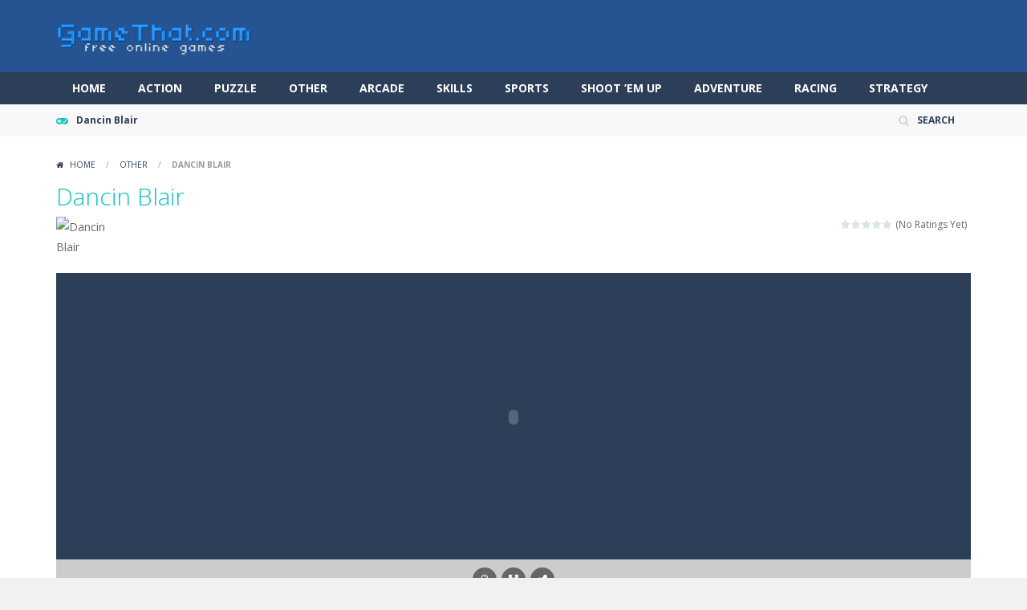

--- FILE ---
content_type: text/html; charset=UTF-8
request_url: https://gamethat.com/dancin-blair/
body_size: 12337
content:
<!doctype html>
<!--[if IE 8]><html class="ie-8" lang="en-US"><![endif]-->
<!--[if IE 9]><html class="ie-9" lang="en-US"><![endif]-->
<!--[if (gt IE 9)|!(IE)]><!--><html lang="en-US"><!--<![endif]-->
<head>
<meta charset="UTF-8">
<meta name=viewport content="width=device-width, initial-scale=1">
<meta name="theme-color" content="#3469AF">
<meta name="msapplication-navbutton-color" content="#3469AF">
<meta name="apple-mobile-web-app-status-bar-style" content="default">
<link href='https://fonts.gstatic.com' crossorigin rel='preconnect' />
<title>Dancin Blair &#8211; GameThat.com</title>
<meta name='robots' content='max-image-preview:large' />
<link rel='dns-prefetch' href='//fonts.googleapis.com' />
<link rel="alternate" type="application/rss+xml" title="GameThat.com &raquo; Feed" href="https://gamethat.com/feed/" />
<link rel="alternate" title="oEmbed (JSON)" type="application/json+oembed" href="https://gamethat.com/wp-json/oembed/1.0/embed?url=https%3A%2F%2Fgamethat.com%2Fdancin-blair%2F" />
<link rel="alternate" title="oEmbed (XML)" type="text/xml+oembed" href="https://gamethat.com/wp-json/oembed/1.0/embed?url=https%3A%2F%2Fgamethat.com%2Fdancin-blair%2F&#038;format=xml" />
<style id='wp-img-auto-sizes-contain-inline-css' type='text/css'>
img:is([sizes=auto i],[sizes^="auto," i]){contain-intrinsic-size:3000px 1500px}
/*# sourceURL=wp-img-auto-sizes-contain-inline-css */
</style>
<style id='wp-emoji-styles-inline-css' type='text/css'>

	img.wp-smiley, img.emoji {
		display: inline !important;
		border: none !important;
		box-shadow: none !important;
		height: 1em !important;
		width: 1em !important;
		margin: 0 0.07em !important;
		vertical-align: -0.1em !important;
		background: none !important;
		padding: 0 !important;
	}
/*# sourceURL=wp-emoji-styles-inline-css */
</style>
<style id='wp-block-library-inline-css' type='text/css'>
:root{--wp-block-synced-color:#7a00df;--wp-block-synced-color--rgb:122,0,223;--wp-bound-block-color:var(--wp-block-synced-color);--wp-editor-canvas-background:#ddd;--wp-admin-theme-color:#007cba;--wp-admin-theme-color--rgb:0,124,186;--wp-admin-theme-color-darker-10:#006ba1;--wp-admin-theme-color-darker-10--rgb:0,107,160.5;--wp-admin-theme-color-darker-20:#005a87;--wp-admin-theme-color-darker-20--rgb:0,90,135;--wp-admin-border-width-focus:2px}@media (min-resolution:192dpi){:root{--wp-admin-border-width-focus:1.5px}}.wp-element-button{cursor:pointer}:root .has-very-light-gray-background-color{background-color:#eee}:root .has-very-dark-gray-background-color{background-color:#313131}:root .has-very-light-gray-color{color:#eee}:root .has-very-dark-gray-color{color:#313131}:root .has-vivid-green-cyan-to-vivid-cyan-blue-gradient-background{background:linear-gradient(135deg,#00d084,#0693e3)}:root .has-purple-crush-gradient-background{background:linear-gradient(135deg,#34e2e4,#4721fb 50%,#ab1dfe)}:root .has-hazy-dawn-gradient-background{background:linear-gradient(135deg,#faaca8,#dad0ec)}:root .has-subdued-olive-gradient-background{background:linear-gradient(135deg,#fafae1,#67a671)}:root .has-atomic-cream-gradient-background{background:linear-gradient(135deg,#fdd79a,#004a59)}:root .has-nightshade-gradient-background{background:linear-gradient(135deg,#330968,#31cdcf)}:root .has-midnight-gradient-background{background:linear-gradient(135deg,#020381,#2874fc)}:root{--wp--preset--font-size--normal:16px;--wp--preset--font-size--huge:42px}.has-regular-font-size{font-size:1em}.has-larger-font-size{font-size:2.625em}.has-normal-font-size{font-size:var(--wp--preset--font-size--normal)}.has-huge-font-size{font-size:var(--wp--preset--font-size--huge)}.has-text-align-center{text-align:center}.has-text-align-left{text-align:left}.has-text-align-right{text-align:right}.has-fit-text{white-space:nowrap!important}#end-resizable-editor-section{display:none}.aligncenter{clear:both}.items-justified-left{justify-content:flex-start}.items-justified-center{justify-content:center}.items-justified-right{justify-content:flex-end}.items-justified-space-between{justify-content:space-between}.screen-reader-text{border:0;clip-path:inset(50%);height:1px;margin:-1px;overflow:hidden;padding:0;position:absolute;width:1px;word-wrap:normal!important}.screen-reader-text:focus{background-color:#ddd;clip-path:none;color:#444;display:block;font-size:1em;height:auto;left:5px;line-height:normal;padding:15px 23px 14px;text-decoration:none;top:5px;width:auto;z-index:100000}html :where(.has-border-color){border-style:solid}html :where([style*=border-top-color]){border-top-style:solid}html :where([style*=border-right-color]){border-right-style:solid}html :where([style*=border-bottom-color]){border-bottom-style:solid}html :where([style*=border-left-color]){border-left-style:solid}html :where([style*=border-width]){border-style:solid}html :where([style*=border-top-width]){border-top-style:solid}html :where([style*=border-right-width]){border-right-style:solid}html :where([style*=border-bottom-width]){border-bottom-style:solid}html :where([style*=border-left-width]){border-left-style:solid}html :where(img[class*=wp-image-]){height:auto;max-width:100%}:where(figure){margin:0 0 1em}html :where(.is-position-sticky){--wp-admin--admin-bar--position-offset:var(--wp-admin--admin-bar--height,0px)}@media screen and (max-width:600px){html :where(.is-position-sticky){--wp-admin--admin-bar--position-offset:0px}}

/*# sourceURL=wp-block-library-inline-css */
</style><style id='global-styles-inline-css' type='text/css'>
:root{--wp--preset--aspect-ratio--square: 1;--wp--preset--aspect-ratio--4-3: 4/3;--wp--preset--aspect-ratio--3-4: 3/4;--wp--preset--aspect-ratio--3-2: 3/2;--wp--preset--aspect-ratio--2-3: 2/3;--wp--preset--aspect-ratio--16-9: 16/9;--wp--preset--aspect-ratio--9-16: 9/16;--wp--preset--color--black: #000000;--wp--preset--color--cyan-bluish-gray: #abb8c3;--wp--preset--color--white: #ffffff;--wp--preset--color--pale-pink: #f78da7;--wp--preset--color--vivid-red: #cf2e2e;--wp--preset--color--luminous-vivid-orange: #ff6900;--wp--preset--color--luminous-vivid-amber: #fcb900;--wp--preset--color--light-green-cyan: #7bdcb5;--wp--preset--color--vivid-green-cyan: #00d084;--wp--preset--color--pale-cyan-blue: #8ed1fc;--wp--preset--color--vivid-cyan-blue: #0693e3;--wp--preset--color--vivid-purple: #9b51e0;--wp--preset--gradient--vivid-cyan-blue-to-vivid-purple: linear-gradient(135deg,rgb(6,147,227) 0%,rgb(155,81,224) 100%);--wp--preset--gradient--light-green-cyan-to-vivid-green-cyan: linear-gradient(135deg,rgb(122,220,180) 0%,rgb(0,208,130) 100%);--wp--preset--gradient--luminous-vivid-amber-to-luminous-vivid-orange: linear-gradient(135deg,rgb(252,185,0) 0%,rgb(255,105,0) 100%);--wp--preset--gradient--luminous-vivid-orange-to-vivid-red: linear-gradient(135deg,rgb(255,105,0) 0%,rgb(207,46,46) 100%);--wp--preset--gradient--very-light-gray-to-cyan-bluish-gray: linear-gradient(135deg,rgb(238,238,238) 0%,rgb(169,184,195) 100%);--wp--preset--gradient--cool-to-warm-spectrum: linear-gradient(135deg,rgb(74,234,220) 0%,rgb(151,120,209) 20%,rgb(207,42,186) 40%,rgb(238,44,130) 60%,rgb(251,105,98) 80%,rgb(254,248,76) 100%);--wp--preset--gradient--blush-light-purple: linear-gradient(135deg,rgb(255,206,236) 0%,rgb(152,150,240) 100%);--wp--preset--gradient--blush-bordeaux: linear-gradient(135deg,rgb(254,205,165) 0%,rgb(254,45,45) 50%,rgb(107,0,62) 100%);--wp--preset--gradient--luminous-dusk: linear-gradient(135deg,rgb(255,203,112) 0%,rgb(199,81,192) 50%,rgb(65,88,208) 100%);--wp--preset--gradient--pale-ocean: linear-gradient(135deg,rgb(255,245,203) 0%,rgb(182,227,212) 50%,rgb(51,167,181) 100%);--wp--preset--gradient--electric-grass: linear-gradient(135deg,rgb(202,248,128) 0%,rgb(113,206,126) 100%);--wp--preset--gradient--midnight: linear-gradient(135deg,rgb(2,3,129) 0%,rgb(40,116,252) 100%);--wp--preset--font-size--small: 13px;--wp--preset--font-size--medium: 20px;--wp--preset--font-size--large: 36px;--wp--preset--font-size--x-large: 42px;--wp--preset--spacing--20: 0.44rem;--wp--preset--spacing--30: 0.67rem;--wp--preset--spacing--40: 1rem;--wp--preset--spacing--50: 1.5rem;--wp--preset--spacing--60: 2.25rem;--wp--preset--spacing--70: 3.38rem;--wp--preset--spacing--80: 5.06rem;--wp--preset--shadow--natural: 6px 6px 9px rgba(0, 0, 0, 0.2);--wp--preset--shadow--deep: 12px 12px 50px rgba(0, 0, 0, 0.4);--wp--preset--shadow--sharp: 6px 6px 0px rgba(0, 0, 0, 0.2);--wp--preset--shadow--outlined: 6px 6px 0px -3px rgb(255, 255, 255), 6px 6px rgb(0, 0, 0);--wp--preset--shadow--crisp: 6px 6px 0px rgb(0, 0, 0);}:where(.is-layout-flex){gap: 0.5em;}:where(.is-layout-grid){gap: 0.5em;}body .is-layout-flex{display: flex;}.is-layout-flex{flex-wrap: wrap;align-items: center;}.is-layout-flex > :is(*, div){margin: 0;}body .is-layout-grid{display: grid;}.is-layout-grid > :is(*, div){margin: 0;}:where(.wp-block-columns.is-layout-flex){gap: 2em;}:where(.wp-block-columns.is-layout-grid){gap: 2em;}:where(.wp-block-post-template.is-layout-flex){gap: 1.25em;}:where(.wp-block-post-template.is-layout-grid){gap: 1.25em;}.has-black-color{color: var(--wp--preset--color--black) !important;}.has-cyan-bluish-gray-color{color: var(--wp--preset--color--cyan-bluish-gray) !important;}.has-white-color{color: var(--wp--preset--color--white) !important;}.has-pale-pink-color{color: var(--wp--preset--color--pale-pink) !important;}.has-vivid-red-color{color: var(--wp--preset--color--vivid-red) !important;}.has-luminous-vivid-orange-color{color: var(--wp--preset--color--luminous-vivid-orange) !important;}.has-luminous-vivid-amber-color{color: var(--wp--preset--color--luminous-vivid-amber) !important;}.has-light-green-cyan-color{color: var(--wp--preset--color--light-green-cyan) !important;}.has-vivid-green-cyan-color{color: var(--wp--preset--color--vivid-green-cyan) !important;}.has-pale-cyan-blue-color{color: var(--wp--preset--color--pale-cyan-blue) !important;}.has-vivid-cyan-blue-color{color: var(--wp--preset--color--vivid-cyan-blue) !important;}.has-vivid-purple-color{color: var(--wp--preset--color--vivid-purple) !important;}.has-black-background-color{background-color: var(--wp--preset--color--black) !important;}.has-cyan-bluish-gray-background-color{background-color: var(--wp--preset--color--cyan-bluish-gray) !important;}.has-white-background-color{background-color: var(--wp--preset--color--white) !important;}.has-pale-pink-background-color{background-color: var(--wp--preset--color--pale-pink) !important;}.has-vivid-red-background-color{background-color: var(--wp--preset--color--vivid-red) !important;}.has-luminous-vivid-orange-background-color{background-color: var(--wp--preset--color--luminous-vivid-orange) !important;}.has-luminous-vivid-amber-background-color{background-color: var(--wp--preset--color--luminous-vivid-amber) !important;}.has-light-green-cyan-background-color{background-color: var(--wp--preset--color--light-green-cyan) !important;}.has-vivid-green-cyan-background-color{background-color: var(--wp--preset--color--vivid-green-cyan) !important;}.has-pale-cyan-blue-background-color{background-color: var(--wp--preset--color--pale-cyan-blue) !important;}.has-vivid-cyan-blue-background-color{background-color: var(--wp--preset--color--vivid-cyan-blue) !important;}.has-vivid-purple-background-color{background-color: var(--wp--preset--color--vivid-purple) !important;}.has-black-border-color{border-color: var(--wp--preset--color--black) !important;}.has-cyan-bluish-gray-border-color{border-color: var(--wp--preset--color--cyan-bluish-gray) !important;}.has-white-border-color{border-color: var(--wp--preset--color--white) !important;}.has-pale-pink-border-color{border-color: var(--wp--preset--color--pale-pink) !important;}.has-vivid-red-border-color{border-color: var(--wp--preset--color--vivid-red) !important;}.has-luminous-vivid-orange-border-color{border-color: var(--wp--preset--color--luminous-vivid-orange) !important;}.has-luminous-vivid-amber-border-color{border-color: var(--wp--preset--color--luminous-vivid-amber) !important;}.has-light-green-cyan-border-color{border-color: var(--wp--preset--color--light-green-cyan) !important;}.has-vivid-green-cyan-border-color{border-color: var(--wp--preset--color--vivid-green-cyan) !important;}.has-pale-cyan-blue-border-color{border-color: var(--wp--preset--color--pale-cyan-blue) !important;}.has-vivid-cyan-blue-border-color{border-color: var(--wp--preset--color--vivid-cyan-blue) !important;}.has-vivid-purple-border-color{border-color: var(--wp--preset--color--vivid-purple) !important;}.has-vivid-cyan-blue-to-vivid-purple-gradient-background{background: var(--wp--preset--gradient--vivid-cyan-blue-to-vivid-purple) !important;}.has-light-green-cyan-to-vivid-green-cyan-gradient-background{background: var(--wp--preset--gradient--light-green-cyan-to-vivid-green-cyan) !important;}.has-luminous-vivid-amber-to-luminous-vivid-orange-gradient-background{background: var(--wp--preset--gradient--luminous-vivid-amber-to-luminous-vivid-orange) !important;}.has-luminous-vivid-orange-to-vivid-red-gradient-background{background: var(--wp--preset--gradient--luminous-vivid-orange-to-vivid-red) !important;}.has-very-light-gray-to-cyan-bluish-gray-gradient-background{background: var(--wp--preset--gradient--very-light-gray-to-cyan-bluish-gray) !important;}.has-cool-to-warm-spectrum-gradient-background{background: var(--wp--preset--gradient--cool-to-warm-spectrum) !important;}.has-blush-light-purple-gradient-background{background: var(--wp--preset--gradient--blush-light-purple) !important;}.has-blush-bordeaux-gradient-background{background: var(--wp--preset--gradient--blush-bordeaux) !important;}.has-luminous-dusk-gradient-background{background: var(--wp--preset--gradient--luminous-dusk) !important;}.has-pale-ocean-gradient-background{background: var(--wp--preset--gradient--pale-ocean) !important;}.has-electric-grass-gradient-background{background: var(--wp--preset--gradient--electric-grass) !important;}.has-midnight-gradient-background{background: var(--wp--preset--gradient--midnight) !important;}.has-small-font-size{font-size: var(--wp--preset--font-size--small) !important;}.has-medium-font-size{font-size: var(--wp--preset--font-size--medium) !important;}.has-large-font-size{font-size: var(--wp--preset--font-size--large) !important;}.has-x-large-font-size{font-size: var(--wp--preset--font-size--x-large) !important;}
/*# sourceURL=global-styles-inline-css */
</style>

<style id='classic-theme-styles-inline-css' type='text/css'>
/*! This file is auto-generated */
.wp-block-button__link{color:#fff;background-color:#32373c;border-radius:9999px;box-shadow:none;text-decoration:none;padding:calc(.667em + 2px) calc(1.333em + 2px);font-size:1.125em}.wp-block-file__button{background:#32373c;color:#fff;text-decoration:none}
/*# sourceURL=/wp-includes/css/classic-themes.min.css */
</style>
<link rel='stylesheet' id='wp-postratings-css' href='https://gamethat.com/wp-content/plugins/wp-postratings/css/postratings-css.css' type='text/css' media='all' />
<link rel='stylesheet' id='myarcadetheme-style-css' href='https://gamethat.com/wp-content/themes/myarcadetheme/style.css' type='text/css' media='all' />
<link rel='stylesheet' id='mt-fa-css' href='https://gamethat.com/wp-content/themes/myarcadetheme/css/fa.css' type='text/css' media='all' />
<link rel='stylesheet' id='mt-opensans-css' href='//fonts.googleapis.com/css?display=swap&#038;family=Open+Sans%3A300italic%2C400italic%2C700italic%2C400%2C300%2C700&#038;subset=latin&#038;ver=6.9' type='text/css' media='all' />
<link rel='stylesheet' id='mt-featherlight-css' href='https://gamethat.com/wp-content/themes/myarcadetheme/css/featherlight.min.css' type='text/css' media='all' />
<link rel='stylesheet' id='mt-featherlight-gallery-css' href='https://gamethat.com/wp-content/themes/myarcadetheme/css/featherlight.gallery.min.css' type='text/css' media='all' />
<link rel='stylesheet' id='wp-pagenavi-css' href='https://gamethat.com/wp-content/plugins/wp-pagenavi/pagenavi-css.css' type='text/css' media='all' />
<script type="text/javascript" src="https://gamethat.com/wp-includes/js/jquery/jquery.min.js" id="jquery-core-js"></script>
<script type="text/javascript" src="https://gamethat.com/wp-includes/js/jquery/jquery-migrate.min.js" id="jquery-migrate-js"></script>
<link rel="https://api.w.org/" href="https://gamethat.com/wp-json/" /><link rel="alternate" title="JSON" type="application/json" href="https://gamethat.com/wp-json/wp/v2/posts/39" /><link rel="EditURI" type="application/rsd+xml" title="RSD" href="https://gamethat.com/xmlrpc.php?rsd" />
<link rel="canonical" href="https://gamethat.com/dancin-blair/" />
<link rel='shortlink' href='https://gamethat.com/?p=39' />
<meta name="generator" content="Redux 4.5.9" />
<meta name="generator" content="MyArcadePlugin Pro 6.5.1" />
<script async src="https://pagead2.googlesyndication.com/pagead/js/adsbygoogle.js?client=ca-pub-9553259368743897"
     crossorigin="anonymous"></script>
     <meta name="monetag" content="e47839dea6af77ea87e65fc5c214bf6f">
     <meta name="google-adsense-account" content="ca-pub-9553259368743897">
<link rel="shortcut icon" type="image/x-icon" href="https://gamethat.com/wp-content/uploads/2025/12/icons8-joystick-100.png">
		<style type="text/css" id="wp-custom-css">
			.titl {
    font-weight: 500;
    font-size: 20px;
    line-height: 50px;
    border-bottom: 1px dashed #16C4BB;
    margin-bottom: 20px;
    padding-bottom: 10px;
    text-transform: uppercase;
    position: relative;
}
.titl2 {
    font-weight: 500;
    font-size: 20px;
    line-height: 50px;
    border-bottom: 1px dashed #16C4BB;
    margin-bottom: 20px;
    padding-bottom: 10px;
	  margin-right: 310px;
    text-transform: uppercase;
}

@media only screen and (max-width:640px) {
  .titl2 {
	  margin-right: 0px;
		position: relative;
  }
}

.main-cn.cols-n9 {
    width: 100%;
}

.hdcn-2 { padding-top: 0px; padding-bottom: 0px; background-color: #265391; }		</style>
		<!--[if lt IE 9]><script src="https://gamethat.com/wp-content/themes/myarcadetheme/js/lib/html5.js"></script><![endif]-->
</head>

<body class="wp-singular post-template-default single single-post postid-39 single-format-standard wp-theme-myarcadetheme">
    <div class="all">
    <header class="hdcn" id="header_magazine">

  <div class="hdcn-2" itemscope="itemscope" itemtype="http://schema.org/WPHeader">
    <div class="cont">
      <div class="logo">
        <a href="https://gamethat.com" title="GameThat.com" itemprop="url">
                    <img src="https://gamethat.com/wp-content/uploads/2023/01/gamethat.fw_.png" alt="GameThat.com" title="GameThat.com" itemprop="image"/>
        </a>
        <meta itemprop="name" content="GameThat.com">
      </div>

          </div>
  </div>

  <div class="hdcn-3">
    <div class="cont">
            <nav class="menu">
        <button class="menu-botn"><span class="fa-bars">Menu</span></button>
        <ul>
          <li id="menu-item-2939" class="menu-item menu-item-type-custom menu-item-object-custom menu-item-home menu-item-2939"><a href="https://gamethat.com/" itemprop="url">Home</a></li>
<li id="menu-item-2940" class="menu-item menu-item-type-taxonomy menu-item-object-category menu-item-2940"><a href="https://gamethat.com/category/action/" itemprop="url">Action</a></li>
<li id="menu-item-2941" class="menu-item menu-item-type-taxonomy menu-item-object-category menu-item-2941"><a href="https://gamethat.com/category/puzzle/" itemprop="url">Puzzle</a></li>
<li id="menu-item-2942" class="menu-item menu-item-type-taxonomy menu-item-object-category current-post-ancestor current-menu-parent current-post-parent menu-item-2942"><a href="https://gamethat.com/category/other/" itemprop="url">Other</a></li>
<li id="menu-item-2943" class="menu-item menu-item-type-taxonomy menu-item-object-category menu-item-2943"><a href="https://gamethat.com/category/arcade/" itemprop="url">Arcade</a></li>
<li id="menu-item-2944" class="menu-item menu-item-type-taxonomy menu-item-object-category menu-item-2944"><a href="https://gamethat.com/category/skills/" itemprop="url">Skills</a></li>
<li id="menu-item-2945" class="menu-item menu-item-type-taxonomy menu-item-object-category menu-item-2945"><a href="https://gamethat.com/category/sports/" itemprop="url">Sports</a></li>
<li id="menu-item-2946" class="menu-item menu-item-type-taxonomy menu-item-object-category menu-item-2946"><a href="https://gamethat.com/category/shoot-em-up/" itemprop="url">Shoot &#8217;em Up</a></li>
<li id="menu-item-2947" class="menu-item menu-item-type-taxonomy menu-item-object-category menu-item-2947"><a href="https://gamethat.com/category/adventure/" itemprop="url">Adventure</a></li>
<li id="menu-item-2948" class="menu-item menu-item-type-taxonomy menu-item-object-category menu-item-2948"><a href="https://gamethat.com/category/racing/" itemprop="url">Racing</a></li>
<li id="menu-item-2949" class="menu-item menu-item-type-taxonomy menu-item-object-category menu-item-2949"><a href="https://gamethat.com/category/strategy/" itemprop="url">Strategy</a></li>
        </ul>

              </nav>

          </div>
  </div>
  
        <div class="hdcn-1" itemscope="itemscope" itemtype="http://www.schema.org/SiteNavigationElement">
      <div class="cont">
        <div class="fa-gamepad">Dancin Blair</div>
                <ul class="menu-top">
          
          
                    <li><a class="fa-search" href="#" data-toggle="modal" data-target="#modl-srch">SEARCH</a></li>
          
                  </ul>
              </div>
    </div>
  
  
  </header>
    <div class="bdcn">
      <div class="cont">
  	<nav class="navtop">
		<a title="Home" href="https://gamethat.com/" class="fa-home">
			Home		</a> <span>/</span> <a href="https://gamethat.com/category/other/" rel="category tag">Other</a> <span>/</span> <strong>Dancin Blair</strong>	</nav>
	
  <article itemscope="itemscope" itemtype="http://schema.org/VideoGame">
    <div class="post-sngl post-game post-game-play">
      <header>
        <h1 itemprop="name">Dancin Blair</h1>

                  <div class="gm-vote">
            <div><div id="post-ratings-39" class="post-ratings" itemscope itemtype="https://schema.org/Article" data-nonce="82752df209"><img id="rating_39_1" src="https://gamethat.com/wp-content/plugins/wp-postratings/images/stars/rating_off.gif" alt="1 Star" title="1 Star" onmouseover="current_rating(39, 1, '1 Star');" onmouseout="ratings_off(0, 0, 0);" onclick="rate_post();" onkeypress="rate_post();" style="cursor: pointer; border: 0px;" /><img id="rating_39_2" src="https://gamethat.com/wp-content/plugins/wp-postratings/images/stars/rating_off.gif" alt="2 Stars" title="2 Stars" onmouseover="current_rating(39, 2, '2 Stars');" onmouseout="ratings_off(0, 0, 0);" onclick="rate_post();" onkeypress="rate_post();" style="cursor: pointer; border: 0px;" /><img id="rating_39_3" src="https://gamethat.com/wp-content/plugins/wp-postratings/images/stars/rating_off.gif" alt="3 Stars" title="3 Stars" onmouseover="current_rating(39, 3, '3 Stars');" onmouseout="ratings_off(0, 0, 0);" onclick="rate_post();" onkeypress="rate_post();" style="cursor: pointer; border: 0px;" /><img id="rating_39_4" src="https://gamethat.com/wp-content/plugins/wp-postratings/images/stars/rating_off.gif" alt="4 Stars" title="4 Stars" onmouseover="current_rating(39, 4, '4 Stars');" onmouseout="ratings_off(0, 0, 0);" onclick="rate_post();" onkeypress="rate_post();" style="cursor: pointer; border: 0px;" /><img id="rating_39_5" src="https://gamethat.com/wp-content/plugins/wp-postratings/images/stars/rating_off.gif" alt="5 Stars" title="5 Stars" onmouseover="current_rating(39, 5, '5 Stars');" onmouseout="ratings_off(0, 0, 0);" onclick="rate_post();" onkeypress="rate_post();" style="cursor: pointer; border: 0px;" /> (No Ratings Yet)<br /><span class="post-ratings-text" id="ratings_39_text"></span><meta itemprop="name" content="Dancin Blair" /><meta itemprop="headline" content="Dancin Blair" /><meta itemprop="description" content=" Blair&#039;s dance video is wonderful! Her wonderful strikes will make you wish to watch her as she grooves effortlessly to the beat. Blair&#039;s charisma and expertise make this a video that anybody who like..." /><meta itemprop="datePublished" content="2023-01-31T06:10:07+00:00" /><meta itemprop="dateModified" content="2024-05-29T02:01:42+00:00" /><meta itemprop="url" content="https://gamethat.com/dancin-blair/" /><meta itemprop="author" content="PwnAntz" /><meta itemprop="mainEntityOfPage" content="https://gamethat.com/dancin-blair/" /><div style="display: none;" itemprop="publisher" itemscope itemtype="https://schema.org/Organization"><meta itemprop="name" content="GameThat.com" /><meta itemprop="url" content="https://gamethat.com" /><div itemprop="logo" itemscope itemtype="https://schema.org/ImageObject"><meta itemprop="url" content="" /></div></div></div><div id="post-ratings-39-loading" class="post-ratings-loading"><img src="https://gamethat.com/wp-content/plugins/wp-postratings/images/loading.gif" width="16" height="16" class="post-ratings-image" />Loading...</div></div>
          </div>
        
        
        <figure itemprop="image"><img src="https://gamethat.com/uploads/thumbs/blairsmallicon.gif" width="58" height="58"  alt="Dancin Blair" /></figure>
      </header>

      
      
      <div class="game-cn">

        <div class="left_game_sidebar">
  </div>

        <div class="myarcade_game_wrap">
          
          <div id="myarcade_game" class="game-play" style="">
            <object><embed id="ruffle-game" src="https://www.gamethat.com/games/files/dancingblairwm.swf" wmode="direct" menu="false" quality="high" width="530" height="340" allowscriptaccess="always" type="application/x-shockwave-flash" /></object>					<script>
						document.addEventListener("DOMContentLoaded", function () {
							document.getElementById('fullscreen_toggle').addEventListener('click', function() {
								var elem = document.getElementById('ruffle-game');
								if (elem.requestFullscreen) {
										elem.requestFullscreen();
								} else if (elem.mozRequestFullScreen) { /* Firefox */
										elem.mozRequestFullScreen();
								} else if (elem.webkitRequestFullscreen) { /* Chrome, Safari & Opera */
										elem.webkitRequestFullscreen();
								} else if (elem.msRequestFullscreen) { /* IE/Edge */
										elem.msRequestFullscreen();
								}
							});
						});
					</script>
					          </div>

          <div class="lgtbxbg-pofi"></div>

                  </div>

        <div class="right_game_sidebar">
  </div>



      </div>

      <div class="game-ctrl" >
  <ul class="game_opts" id="game_opts">
          <li><a href="#" class="fa-lightbulb-o trnlgt" title="Turn lights on/off"></a></li>
    
    
          <li><a href="#" id="fullscreen_toggle" class="fa-arrows-alt" title="Play in fullscreen"></a></li>
    
    
          <li class="pst-shr">
        <a class="fa-share-alt" href="#"></a>
        <ul class="lst-social">
          <li><a rel="nofollow" onclick="window.open ('https://www.facebook.com/sharer.php?u=https://gamethat.com/dancin-blair/', 'Facebook', 'toolbar=0, status=0, width=650, height=450');" href="javascript: void(0);" class="fa-facebook"><span>Facebook</span></a></li>
          <li><a rel="nofollow" onclick="window.open ('https://www.twitter.com/share?url=https://gamethat.com/dancin-blair/', 'Twitter', 'toolbar=0, status=0, width=650, height=450');" href="javascript: void(0);" class="fa-twitter"><span>Twitter</span></a></li>
          <li><a rel="nofollow" onclick="window.open ('https://www.addthis.com/bookmark.php?source=bx32nj-1.0&v=300&url=https://gamethat.com/dancin-blair/');" href="javascript: void(0);" class="fa-plus-square"></a></li>
        </ul>
      </li>
      </ul>
</div>
    </div>
  </article>

  <div class="cntcls sidebar_right">
    <main class="main-cn cols-n9">
      	<div class="blk-cn">
		<div class="titl">RELATED GAMES</div>

		 <div class='yarpp-related'>
        <div>
        <div class="gmcn-midl">
          <figure class="gm-imag"><a href="https://gamethat.com/funny-hair-salons/" class="thumb_link" rel="bookmark" title="Funny Hair Salons"><img src="https://gamethat.com/wp-content/uploads/thumbs/gamemonetize/F/funny-hair-salons-150x150.jpg" width="80" height="80"  alt="Funny Hair Salons" /></a></figure>
          <div class="gm-text">
            <div class="gm-cate"><a href="https://gamethat.com/category/other/" rel="category tag">Other</a></div>
            <div class="gm-titl">
              <a href="https://gamethat.com/funny-hair-salons/" title="Play Funny Hair Salons">
               <span> Funny Hair Salons </span>
              </a>
            </div>
            	<div class="gm-vpcn">
		<div class="gm-vote">
			<div class="post-ratings">
				<img src="https://gamethat.com/wp-content/plugins/wp-postratings/images/stars/rating_off.gif" alt="0 votes, average: 0.00 out of 5" title="0 votes, average: 0.00 out of 5" class="post-ratings-image" /><img src="https://gamethat.com/wp-content/plugins/wp-postratings/images/stars/rating_off.gif" alt="0 votes, average: 0.00 out of 5" title="0 votes, average: 0.00 out of 5" class="post-ratings-image" /><img src="https://gamethat.com/wp-content/plugins/wp-postratings/images/stars/rating_off.gif" alt="0 votes, average: 0.00 out of 5" title="0 votes, average: 0.00 out of 5" class="post-ratings-image" /><img src="https://gamethat.com/wp-content/plugins/wp-postratings/images/stars/rating_off.gif" alt="0 votes, average: 0.00 out of 5" title="0 votes, average: 0.00 out of 5" class="post-ratings-image" /><img src="https://gamethat.com/wp-content/plugins/wp-postratings/images/stars/rating_off.gif" alt="0 votes, average: 0.00 out of 5" title="0 votes, average: 0.00 out of 5" class="post-ratings-image" /><meta itemprop="name" content="Funny Hair Salons" /><meta itemprop="headline" content="Funny Hair Salons" /><meta itemprop="description" content="Georges hair is in a no bueno situation. His scalp is full of mites and pimps. The only way to fix his hair is going to the salon. Lets cure his scalp and plant new hair to his head, so he can show hi..." /><meta itemprop="datePublished" content="2026-01-19T16:44:04+00:00" /><meta itemprop="dateModified" content="2026-01-19T16:44:04+00:00" /><meta itemprop="url" content="https://gamethat.com/funny-hair-salons/" /><meta itemprop="author" content="PwnAntz" /><meta itemprop="mainEntityOfPage" content="https://gamethat.com/funny-hair-salons/" /><div style="display: none;" itemprop="image" itemscope itemtype="https://schema.org/ImageObject"><meta itemprop="url" content="https://gamethat.com/wp-content/uploads/thumbs/gamemonetize/F/funny-hair-salons-150x150.jpg" /><meta itemprop="width" content="150" /><meta itemprop="height" content="150" /></div><div style="display: none;" itemprop="publisher" itemscope itemtype="https://schema.org/Organization"><meta itemprop="name" content="GameThat.com" /><meta itemprop="url" content="https://gamethat.com" /><div itemprop="logo" itemscope itemtype="https://schema.org/ImageObject"><meta itemprop="url" content="" /></div></div>			</div>
		</div>

		<span class="gm-play fa-gamepad">3</span>	</div>
	          </div>
        </div>
      </div>
            <div>
        <div class="gmcn-midl">
          <figure class="gm-imag"><a href="https://gamethat.com/ocean-catcher-fun/" class="thumb_link" rel="bookmark" title="Ocean Catcher fun"><img src="https://gamethat.com/wp-content/uploads/thumbs/gamemonetize/O/ocean-catcher-fun-150x150.jpg" width="80" height="80"  alt="Ocean Catcher fun" /></a></figure>
          <div class="gm-text">
            <div class="gm-cate"><a href="https://gamethat.com/category/other/" rel="category tag">Other</a></div>
            <div class="gm-titl">
              <a href="https://gamethat.com/ocean-catcher-fun/" title="Play Ocean Catcher fun">
               <span> Ocean Catcher fun </span>
              </a>
            </div>
            	<div class="gm-vpcn">
		<div class="gm-vote">
			<div class="post-ratings">
				<img src="https://gamethat.com/wp-content/plugins/wp-postratings/images/stars/rating_off.gif" alt="0 votes, average: 0.00 out of 5" title="0 votes, average: 0.00 out of 5" class="post-ratings-image" /><img src="https://gamethat.com/wp-content/plugins/wp-postratings/images/stars/rating_off.gif" alt="0 votes, average: 0.00 out of 5" title="0 votes, average: 0.00 out of 5" class="post-ratings-image" /><img src="https://gamethat.com/wp-content/plugins/wp-postratings/images/stars/rating_off.gif" alt="0 votes, average: 0.00 out of 5" title="0 votes, average: 0.00 out of 5" class="post-ratings-image" /><img src="https://gamethat.com/wp-content/plugins/wp-postratings/images/stars/rating_off.gif" alt="0 votes, average: 0.00 out of 5" title="0 votes, average: 0.00 out of 5" class="post-ratings-image" /><img src="https://gamethat.com/wp-content/plugins/wp-postratings/images/stars/rating_off.gif" alt="0 votes, average: 0.00 out of 5" title="0 votes, average: 0.00 out of 5" class="post-ratings-image" /><meta itemprop="name" content="Ocean Catcher fun" /><meta itemprop="headline" content="Ocean Catcher fun" /><meta itemprop="description" content="Ocean Catcher Fun is a fast-paced arcade hyper-casual game set in a vibrant underwater world where players test their reflexes and timing. Dive into the ocean, catch a variety of fish, avoid dangerous..." /><meta itemprop="datePublished" content="2026-01-19T16:44:04+00:00" /><meta itemprop="dateModified" content="2026-01-19T16:44:04+00:00" /><meta itemprop="url" content="https://gamethat.com/ocean-catcher-fun/" /><meta itemprop="author" content="PwnAntz" /><meta itemprop="mainEntityOfPage" content="https://gamethat.com/ocean-catcher-fun/" /><div style="display: none;" itemprop="image" itemscope itemtype="https://schema.org/ImageObject"><meta itemprop="url" content="https://gamethat.com/wp-content/uploads/thumbs/gamemonetize/O/ocean-catcher-fun-150x150.jpg" /><meta itemprop="width" content="150" /><meta itemprop="height" content="150" /></div><div style="display: none;" itemprop="publisher" itemscope itemtype="https://schema.org/Organization"><meta itemprop="name" content="GameThat.com" /><meta itemprop="url" content="https://gamethat.com" /><div itemprop="logo" itemscope itemtype="https://schema.org/ImageObject"><meta itemprop="url" content="" /></div></div>			</div>
		</div>

		<span class="gm-play fa-gamepad">2</span>	</div>
	          </div>
        </div>
      </div>
            <div>
        <div class="gmcn-midl">
          <figure class="gm-imag"><a href="https://gamethat.com/2-player-games-kids-kitchen/" class="thumb_link" rel="bookmark" title="2 Player Games Kids Kitchen"><img src="https://gamethat.com/wp-content/uploads/thumbs/gamemonetize/0-9/2-player-games-kids-kitchen-150x150.jpg" width="80" height="80"  alt="2 Player Games Kids Kitchen" /></a></figure>
          <div class="gm-text">
            <div class="gm-cate"><a href="https://gamethat.com/category/other/" rel="category tag">Other</a></div>
            <div class="gm-titl">
              <a href="https://gamethat.com/2-player-games-kids-kitchen/" title="Play 2 Player Games Kids Kitchen">
               <span> 2 Player Games Kids Kitchen </span>
              </a>
            </div>
            	<div class="gm-vpcn">
		<div class="gm-vote">
			<div class="post-ratings">
				<img src="https://gamethat.com/wp-content/plugins/wp-postratings/images/stars/rating_off.gif" alt="0 votes, average: 0.00 out of 5" title="0 votes, average: 0.00 out of 5" class="post-ratings-image" /><img src="https://gamethat.com/wp-content/plugins/wp-postratings/images/stars/rating_off.gif" alt="0 votes, average: 0.00 out of 5" title="0 votes, average: 0.00 out of 5" class="post-ratings-image" /><img src="https://gamethat.com/wp-content/plugins/wp-postratings/images/stars/rating_off.gif" alt="0 votes, average: 0.00 out of 5" title="0 votes, average: 0.00 out of 5" class="post-ratings-image" /><img src="https://gamethat.com/wp-content/plugins/wp-postratings/images/stars/rating_off.gif" alt="0 votes, average: 0.00 out of 5" title="0 votes, average: 0.00 out of 5" class="post-ratings-image" /><img src="https://gamethat.com/wp-content/plugins/wp-postratings/images/stars/rating_off.gif" alt="0 votes, average: 0.00 out of 5" title="0 votes, average: 0.00 out of 5" class="post-ratings-image" /><meta itemprop="name" content="2 Player Games Kids Kitchen" /><meta itemprop="headline" content="2 Player Games Kids Kitchen" /><meta itemprop="description" content="Do you want to run your own restaurant? Want to experience the blend of collaboration and cooking fun? Join H5games4us best restaurant tycoon game and enjoy cooking fun. You will engage in different g..." /><meta itemprop="datePublished" content="2026-01-19T16:44:04+00:00" /><meta itemprop="dateModified" content="2026-01-19T16:44:04+00:00" /><meta itemprop="url" content="https://gamethat.com/2-player-games-kids-kitchen/" /><meta itemprop="author" content="PwnAntz" /><meta itemprop="mainEntityOfPage" content="https://gamethat.com/2-player-games-kids-kitchen/" /><div style="display: none;" itemprop="image" itemscope itemtype="https://schema.org/ImageObject"><meta itemprop="url" content="https://gamethat.com/wp-content/uploads/thumbs/gamemonetize/0-9/2-player-games-kids-kitchen-150x150.jpg" /><meta itemprop="width" content="150" /><meta itemprop="height" content="150" /></div><div style="display: none;" itemprop="publisher" itemscope itemtype="https://schema.org/Organization"><meta itemprop="name" content="GameThat.com" /><meta itemprop="url" content="https://gamethat.com" /><div itemprop="logo" itemscope itemtype="https://schema.org/ImageObject"><meta itemprop="url" content="" /></div></div>			</div>
		</div>

		<span class="gm-play fa-gamepad">4</span>	</div>
	          </div>
        </div>
      </div>
            <div>
        <div class="gmcn-midl">
          <figure class="gm-imag"><a href="https://gamethat.com/fnf-music-clash/" class="thumb_link" rel="bookmark" title="FNF Music Clash"><img src="https://gamethat.com/wp-content/uploads/thumbs/gamemonetize/F/fnf-music-clash-150x150.jpg" width="80" height="80"  alt="FNF Music Clash" /></a></figure>
          <div class="gm-text">
            <div class="gm-cate"><a href="https://gamethat.com/category/other/" rel="category tag">Other</a></div>
            <div class="gm-titl">
              <a href="https://gamethat.com/fnf-music-clash/" title="Play FNF Music Clash">
               <span> FNF Music Clash </span>
              </a>
            </div>
            	<div class="gm-vpcn">
		<div class="gm-vote">
			<div class="post-ratings">
				<img src="https://gamethat.com/wp-content/plugins/wp-postratings/images/stars/rating_off.gif" alt="0 votes, average: 0.00 out of 5" title="0 votes, average: 0.00 out of 5" class="post-ratings-image" /><img src="https://gamethat.com/wp-content/plugins/wp-postratings/images/stars/rating_off.gif" alt="0 votes, average: 0.00 out of 5" title="0 votes, average: 0.00 out of 5" class="post-ratings-image" /><img src="https://gamethat.com/wp-content/plugins/wp-postratings/images/stars/rating_off.gif" alt="0 votes, average: 0.00 out of 5" title="0 votes, average: 0.00 out of 5" class="post-ratings-image" /><img src="https://gamethat.com/wp-content/plugins/wp-postratings/images/stars/rating_off.gif" alt="0 votes, average: 0.00 out of 5" title="0 votes, average: 0.00 out of 5" class="post-ratings-image" /><img src="https://gamethat.com/wp-content/plugins/wp-postratings/images/stars/rating_off.gif" alt="0 votes, average: 0.00 out of 5" title="0 votes, average: 0.00 out of 5" class="post-ratings-image" /><meta itemprop="name" content="FNF Music Clash" /><meta itemprop="headline" content="FNF Music Clash" /><meta itemprop="description" content="Gear Shift Race throws you into a high-octane challenge where timing is everything. Just when you want a smooth drive, nasty rivals and ruthless bosses push your skills to the limit. Shift gears in pe..." /><meta itemprop="datePublished" content="2026-01-19T16:44:03+00:00" /><meta itemprop="dateModified" content="2026-01-19T16:44:03+00:00" /><meta itemprop="url" content="https://gamethat.com/fnf-music-clash/" /><meta itemprop="author" content="PwnAntz" /><meta itemprop="mainEntityOfPage" content="https://gamethat.com/fnf-music-clash/" /><div style="display: none;" itemprop="image" itemscope itemtype="https://schema.org/ImageObject"><meta itemprop="url" content="https://gamethat.com/wp-content/uploads/thumbs/gamemonetize/F/fnf-music-clash-150x150.jpg" /><meta itemprop="width" content="150" /><meta itemprop="height" content="150" /></div><div style="display: none;" itemprop="publisher" itemscope itemtype="https://schema.org/Organization"><meta itemprop="name" content="GameThat.com" /><meta itemprop="url" content="https://gamethat.com" /><div itemprop="logo" itemscope itemtype="https://schema.org/ImageObject"><meta itemprop="url" content="" /></div></div>			</div>
		</div>

		<span class="gm-play fa-gamepad">2</span>	</div>
	          </div>
        </div>
      </div>
            <div>
        <div class="gmcn-midl">
          <figure class="gm-imag"><a href="https://gamethat.com/color-auction-studio/" class="thumb_link" rel="bookmark" title="Color Auction Studio"><img src="https://gamethat.com/wp-content/uploads/thumbs/gamemonetize/C/color-auction-studio-150x150.jpg" width="80" height="80"  alt="Color Auction Studio" /></a></figure>
          <div class="gm-text">
            <div class="gm-cate"><a href="https://gamethat.com/category/other/" rel="category tag">Other</a></div>
            <div class="gm-titl">
              <a href="https://gamethat.com/color-auction-studio/" title="Play Color Auction Studio">
               <span> Color Auction Studio </span>
              </a>
            </div>
            	<div class="gm-vpcn">
		<div class="gm-vote">
			<div class="post-ratings">
				<img src="https://gamethat.com/wp-content/plugins/wp-postratings/images/stars/rating_off.gif" alt="0 votes, average: 0.00 out of 5" title="0 votes, average: 0.00 out of 5" class="post-ratings-image" /><img src="https://gamethat.com/wp-content/plugins/wp-postratings/images/stars/rating_off.gif" alt="0 votes, average: 0.00 out of 5" title="0 votes, average: 0.00 out of 5" class="post-ratings-image" /><img src="https://gamethat.com/wp-content/plugins/wp-postratings/images/stars/rating_off.gif" alt="0 votes, average: 0.00 out of 5" title="0 votes, average: 0.00 out of 5" class="post-ratings-image" /><img src="https://gamethat.com/wp-content/plugins/wp-postratings/images/stars/rating_off.gif" alt="0 votes, average: 0.00 out of 5" title="0 votes, average: 0.00 out of 5" class="post-ratings-image" /><img src="https://gamethat.com/wp-content/plugins/wp-postratings/images/stars/rating_off.gif" alt="0 votes, average: 0.00 out of 5" title="0 votes, average: 0.00 out of 5" class="post-ratings-image" /><meta itemprop="name" content="Color Auction Studio" /><meta itemprop="headline" content="Color Auction Studio" /><meta itemprop="description" content="Color Auction Studio is a relaxing art simulation where you turn blank items into valuable masterpieces. Start by coloring and painting, then refine your work until it&amp;rsquo;s ready to show off and se..." /><meta itemprop="datePublished" content="2026-01-16T16:44:05+00:00" /><meta itemprop="dateModified" content="2026-01-16T16:44:05+00:00" /><meta itemprop="url" content="https://gamethat.com/color-auction-studio/" /><meta itemprop="author" content="PwnAntz" /><meta itemprop="mainEntityOfPage" content="https://gamethat.com/color-auction-studio/" /><div style="display: none;" itemprop="image" itemscope itemtype="https://schema.org/ImageObject"><meta itemprop="url" content="https://gamethat.com/wp-content/uploads/thumbs/gamemonetize/C/color-auction-studio-150x150.jpg" /><meta itemprop="width" content="150" /><meta itemprop="height" content="150" /></div><div style="display: none;" itemprop="publisher" itemscope itemtype="https://schema.org/Organization"><meta itemprop="name" content="GameThat.com" /><meta itemprop="url" content="https://gamethat.com" /><div itemprop="logo" itemscope itemtype="https://schema.org/ImageObject"><meta itemprop="url" content="" /></div></div>			</div>
		</div>

		<span class="gm-play fa-gamepad">6</span>	</div>
	          </div>
        </div>
      </div>
            <div>
        <div class="gmcn-midl">
          <figure class="gm-imag"><a href="https://gamethat.com/cooking-korean-lessons/" class="thumb_link" rel="bookmark" title="Cooking Korean Lessons"><img src="https://gamethat.com/wp-content/uploads/thumbs/gamemonetize/C/cooking-korean-lessons-150x150.jpg" width="80" height="80"  alt="Cooking Korean Lessons" /></a></figure>
          <div class="gm-text">
            <div class="gm-cate"><a href="https://gamethat.com/category/other/" rel="category tag">Other</a></div>
            <div class="gm-titl">
              <a href="https://gamethat.com/cooking-korean-lessons/" title="Play Cooking Korean Lessons">
               <span> Cooking Korean Lessons </span>
              </a>
            </div>
            	<div class="gm-vpcn">
		<div class="gm-vote">
			<div class="post-ratings">
				<img src="https://gamethat.com/wp-content/plugins/wp-postratings/images/stars/rating_off.gif" alt="0 votes, average: 0.00 out of 5" title="0 votes, average: 0.00 out of 5" class="post-ratings-image" /><img src="https://gamethat.com/wp-content/plugins/wp-postratings/images/stars/rating_off.gif" alt="0 votes, average: 0.00 out of 5" title="0 votes, average: 0.00 out of 5" class="post-ratings-image" /><img src="https://gamethat.com/wp-content/plugins/wp-postratings/images/stars/rating_off.gif" alt="0 votes, average: 0.00 out of 5" title="0 votes, average: 0.00 out of 5" class="post-ratings-image" /><img src="https://gamethat.com/wp-content/plugins/wp-postratings/images/stars/rating_off.gif" alt="0 votes, average: 0.00 out of 5" title="0 votes, average: 0.00 out of 5" class="post-ratings-image" /><img src="https://gamethat.com/wp-content/plugins/wp-postratings/images/stars/rating_off.gif" alt="0 votes, average: 0.00 out of 5" title="0 votes, average: 0.00 out of 5" class="post-ratings-image" /><meta itemprop="name" content="Cooking Korean Lessons" /><meta itemprop="headline" content="Cooking Korean Lessons" /><meta itemprop="description" content="Do you know how to make kimchi? Do you know how to make bibimbap? Lets play together and serve the best kimchi and bibimbap you can make!Use MOUSE to play the game " /><meta itemprop="datePublished" content="2026-01-16T16:44:05+00:00" /><meta itemprop="dateModified" content="2026-01-16T16:44:05+00:00" /><meta itemprop="url" content="https://gamethat.com/cooking-korean-lessons/" /><meta itemprop="author" content="PwnAntz" /><meta itemprop="mainEntityOfPage" content="https://gamethat.com/cooking-korean-lessons/" /><div style="display: none;" itemprop="image" itemscope itemtype="https://schema.org/ImageObject"><meta itemprop="url" content="https://gamethat.com/wp-content/uploads/thumbs/gamemonetize/C/cooking-korean-lessons-150x150.jpg" /><meta itemprop="width" content="150" /><meta itemprop="height" content="150" /></div><div style="display: none;" itemprop="publisher" itemscope itemtype="https://schema.org/Organization"><meta itemprop="name" content="GameThat.com" /><meta itemprop="url" content="https://gamethat.com" /><div itemprop="logo" itemscope itemtype="https://schema.org/ImageObject"><meta itemprop="url" content="" /></div></div>			</div>
		</div>

		<span class="gm-play fa-gamepad">7</span>	</div>
	          </div>
        </div>
      </div>
            <div>
        <div class="gmcn-midl">
          <figure class="gm-imag"><a href="https://gamethat.com/sandwich-runner-game/" class="thumb_link" rel="bookmark" title="Sandwich Runner Game"><img src="https://gamethat.com/wp-content/uploads/thumbs/gamemonetize/S/sandwich-runner-game-150x150.jpg" width="80" height="80"  alt="Sandwich Runner Game" /></a></figure>
          <div class="gm-text">
            <div class="gm-cate"><a href="https://gamethat.com/category/other/" rel="category tag">Other</a></div>
            <div class="gm-titl">
              <a href="https://gamethat.com/sandwich-runner-game/" title="Play Sandwich Runner Game">
               <span> Sandwich Runner Game </span>
              </a>
            </div>
            	<div class="gm-vpcn">
		<div class="gm-vote">
			<div class="post-ratings">
				<img src="https://gamethat.com/wp-content/plugins/wp-postratings/images/stars/rating_off.gif" alt="0 votes, average: 0.00 out of 5" title="0 votes, average: 0.00 out of 5" class="post-ratings-image" /><img src="https://gamethat.com/wp-content/plugins/wp-postratings/images/stars/rating_off.gif" alt="0 votes, average: 0.00 out of 5" title="0 votes, average: 0.00 out of 5" class="post-ratings-image" /><img src="https://gamethat.com/wp-content/plugins/wp-postratings/images/stars/rating_off.gif" alt="0 votes, average: 0.00 out of 5" title="0 votes, average: 0.00 out of 5" class="post-ratings-image" /><img src="https://gamethat.com/wp-content/plugins/wp-postratings/images/stars/rating_off.gif" alt="0 votes, average: 0.00 out of 5" title="0 votes, average: 0.00 out of 5" class="post-ratings-image" /><img src="https://gamethat.com/wp-content/plugins/wp-postratings/images/stars/rating_off.gif" alt="0 votes, average: 0.00 out of 5" title="0 votes, average: 0.00 out of 5" class="post-ratings-image" /><meta itemprop="name" content="Sandwich Runner Game" /><meta itemprop="headline" content="Sandwich Runner Game" /><meta itemprop="description" content="Make extraordinary sandwich by towering it with sandwich ingredients. Sandwich runner game is a sandwich maker running game in which sandwich stack acts like a sandwich maker. Your job is to make sand..." /><meta itemprop="datePublished" content="2026-01-16T16:44:02+00:00" /><meta itemprop="dateModified" content="2026-01-16T16:44:02+00:00" /><meta itemprop="url" content="https://gamethat.com/sandwich-runner-game/" /><meta itemprop="author" content="PwnAntz" /><meta itemprop="mainEntityOfPage" content="https://gamethat.com/sandwich-runner-game/" /><div style="display: none;" itemprop="image" itemscope itemtype="https://schema.org/ImageObject"><meta itemprop="url" content="https://gamethat.com/wp-content/uploads/thumbs/gamemonetize/S/sandwich-runner-game-150x150.jpg" /><meta itemprop="width" content="150" /><meta itemprop="height" content="150" /></div><div style="display: none;" itemprop="publisher" itemscope itemtype="https://schema.org/Organization"><meta itemprop="name" content="GameThat.com" /><meta itemprop="url" content="https://gamethat.com" /><div itemprop="logo" itemscope itemtype="https://schema.org/ImageObject"><meta itemprop="url" content="" /></div></div>			</div>
		</div>

		<span class="gm-play fa-gamepad">7</span>	</div>
	          </div>
        </div>
      </div>
            <div>
        <div class="gmcn-midl">
          <figure class="gm-imag"><a href="https://gamethat.com/restaurant-tycoon/" class="thumb_link" rel="bookmark" title="Restaurant Tycoon"><img src="https://gamethat.com/wp-content/uploads/thumbs/gamemonetize/R/restaurant-tycoon-150x150.jpg" width="80" height="80"  alt="Restaurant Tycoon" /></a></figure>
          <div class="gm-text">
            <div class="gm-cate"><a href="https://gamethat.com/category/other/" rel="category tag">Other</a></div>
            <div class="gm-titl">
              <a href="https://gamethat.com/restaurant-tycoon/" title="Play Restaurant Tycoon">
               <span> Restaurant Tycoon </span>
              </a>
            </div>
            	<div class="gm-vpcn">
		<div class="gm-vote">
			<div class="post-ratings">
				<img src="https://gamethat.com/wp-content/plugins/wp-postratings/images/stars/rating_off.gif" alt="0 votes, average: 0.00 out of 5" title="0 votes, average: 0.00 out of 5" class="post-ratings-image" /><img src="https://gamethat.com/wp-content/plugins/wp-postratings/images/stars/rating_off.gif" alt="0 votes, average: 0.00 out of 5" title="0 votes, average: 0.00 out of 5" class="post-ratings-image" /><img src="https://gamethat.com/wp-content/plugins/wp-postratings/images/stars/rating_off.gif" alt="0 votes, average: 0.00 out of 5" title="0 votes, average: 0.00 out of 5" class="post-ratings-image" /><img src="https://gamethat.com/wp-content/plugins/wp-postratings/images/stars/rating_off.gif" alt="0 votes, average: 0.00 out of 5" title="0 votes, average: 0.00 out of 5" class="post-ratings-image" /><img src="https://gamethat.com/wp-content/plugins/wp-postratings/images/stars/rating_off.gif" alt="0 votes, average: 0.00 out of 5" title="0 votes, average: 0.00 out of 5" class="post-ratings-image" /><meta itemprop="name" content="Restaurant Tycoon" /><meta itemprop="headline" content="Restaurant Tycoon" /><meta itemprop="description" content="In the Restaurant Tycoon game, your main goal is to become a tycoon, successfully developing your business and increasing the profits of your restaurant empire. The game offers the perfect combination..." /><meta itemprop="datePublished" content="2026-01-15T16:44:05+00:00" /><meta itemprop="dateModified" content="2026-01-15T16:44:05+00:00" /><meta itemprop="url" content="https://gamethat.com/restaurant-tycoon/" /><meta itemprop="author" content="PwnAntz" /><meta itemprop="mainEntityOfPage" content="https://gamethat.com/restaurant-tycoon/" /><div style="display: none;" itemprop="image" itemscope itemtype="https://schema.org/ImageObject"><meta itemprop="url" content="https://gamethat.com/wp-content/uploads/thumbs/gamemonetize/R/restaurant-tycoon-150x150.jpg" /><meta itemprop="width" content="150" /><meta itemprop="height" content="150" /></div><div style="display: none;" itemprop="publisher" itemscope itemtype="https://schema.org/Organization"><meta itemprop="name" content="GameThat.com" /><meta itemprop="url" content="https://gamethat.com" /><div itemprop="logo" itemscope itemtype="https://schema.org/ImageObject"><meta itemprop="url" content="" /></div></div>			</div>
		</div>

		<span class="gm-play fa-gamepad">3</span>	</div>
	          </div>
        </div>
      </div>
            <div>
        <div class="gmcn-midl">
          <figure class="gm-imag"><a href="https://gamethat.com/lumina-weaver/" class="thumb_link" rel="bookmark" title="Lumina Weaver"><img src="https://gamethat.com/wp-content/uploads/thumbs/gamemonetize/L/lumina-weaver-150x150.jpg" width="80" height="80"  alt="Lumina Weaver" /></a></figure>
          <div class="gm-text">
            <div class="gm-cate"><a href="https://gamethat.com/category/other/" rel="category tag">Other</a></div>
            <div class="gm-titl">
              <a href="https://gamethat.com/lumina-weaver/" title="Play Lumina Weaver">
               <span> Lumina Weaver </span>
              </a>
            </div>
            	<div class="gm-vpcn">
		<div class="gm-vote">
			<div class="post-ratings">
				<img src="https://gamethat.com/wp-content/plugins/wp-postratings/images/stars/rating_off.gif" alt="0 votes, average: 0.00 out of 5" title="0 votes, average: 0.00 out of 5" class="post-ratings-image" /><img src="https://gamethat.com/wp-content/plugins/wp-postratings/images/stars/rating_off.gif" alt="0 votes, average: 0.00 out of 5" title="0 votes, average: 0.00 out of 5" class="post-ratings-image" /><img src="https://gamethat.com/wp-content/plugins/wp-postratings/images/stars/rating_off.gif" alt="0 votes, average: 0.00 out of 5" title="0 votes, average: 0.00 out of 5" class="post-ratings-image" /><img src="https://gamethat.com/wp-content/plugins/wp-postratings/images/stars/rating_off.gif" alt="0 votes, average: 0.00 out of 5" title="0 votes, average: 0.00 out of 5" class="post-ratings-image" /><img src="https://gamethat.com/wp-content/plugins/wp-postratings/images/stars/rating_off.gif" alt="0 votes, average: 0.00 out of 5" title="0 votes, average: 0.00 out of 5" class="post-ratings-image" /><meta itemprop="name" content="Lumina Weaver" /><meta itemprop="headline" content="Lumina Weaver" /><meta itemprop="description" content="Master the neon void in Lumina Weaver! Collect orbs, dodge spikes, and survive as long as you can. Fully optimized for mobile devices.Desktop Move your mouse to guide the ribbon Mobile Touch and drag ..." /><meta itemprop="datePublished" content="2026-01-15T16:44:04+00:00" /><meta itemprop="dateModified" content="2026-01-15T16:44:04+00:00" /><meta itemprop="url" content="https://gamethat.com/lumina-weaver/" /><meta itemprop="author" content="PwnAntz" /><meta itemprop="mainEntityOfPage" content="https://gamethat.com/lumina-weaver/" /><div style="display: none;" itemprop="image" itemscope itemtype="https://schema.org/ImageObject"><meta itemprop="url" content="https://gamethat.com/wp-content/uploads/thumbs/gamemonetize/L/lumina-weaver-150x150.jpg" /><meta itemprop="width" content="150" /><meta itemprop="height" content="150" /></div><div style="display: none;" itemprop="publisher" itemscope itemtype="https://schema.org/Organization"><meta itemprop="name" content="GameThat.com" /><meta itemprop="url" content="https://gamethat.com" /><div itemprop="logo" itemscope itemtype="https://schema.org/ImageObject"><meta itemprop="url" content="" /></div></div>			</div>
		</div>

		<span class="gm-play fa-gamepad">2</span>	</div>
	          </div>
        </div>
      </div>
            <div>
        <div class="gmcn-midl">
          <figure class="gm-imag"><a href="https://gamethat.com/run-snowball-run/" class="thumb_link" rel="bookmark" title="Run Snowball Run"><img src="https://gamethat.com/wp-content/uploads/thumbs/gamemonetize/R/run-snowball-run-150x150.jpg" width="80" height="80"  alt="Run Snowball Run" /></a></figure>
          <div class="gm-text">
            <div class="gm-cate"><a href="https://gamethat.com/category/other/" rel="category tag">Other</a></div>
            <div class="gm-titl">
              <a href="https://gamethat.com/run-snowball-run/" title="Play Run Snowball Run">
               <span> Run Snowball Run </span>
              </a>
            </div>
            	<div class="gm-vpcn">
		<div class="gm-vote">
			<div class="post-ratings">
				<img src="https://gamethat.com/wp-content/plugins/wp-postratings/images/stars/rating_off.gif" alt="0 votes, average: 0.00 out of 5" title="0 votes, average: 0.00 out of 5" class="post-ratings-image" /><img src="https://gamethat.com/wp-content/plugins/wp-postratings/images/stars/rating_off.gif" alt="0 votes, average: 0.00 out of 5" title="0 votes, average: 0.00 out of 5" class="post-ratings-image" /><img src="https://gamethat.com/wp-content/plugins/wp-postratings/images/stars/rating_off.gif" alt="0 votes, average: 0.00 out of 5" title="0 votes, average: 0.00 out of 5" class="post-ratings-image" /><img src="https://gamethat.com/wp-content/plugins/wp-postratings/images/stars/rating_off.gif" alt="0 votes, average: 0.00 out of 5" title="0 votes, average: 0.00 out of 5" class="post-ratings-image" /><img src="https://gamethat.com/wp-content/plugins/wp-postratings/images/stars/rating_off.gif" alt="0 votes, average: 0.00 out of 5" title="0 votes, average: 0.00 out of 5" class="post-ratings-image" /><meta itemprop="name" content="Run Snowball Run" /><meta itemprop="headline" content="Run Snowball Run" /><meta itemprop="description" content="An endless runner adventure through pixelated landscapes Features Infinite procedural levels Multiple obstacle types Flying enemies Score tracking Retro pixel art Tips Time your jumps carefully Watch ..." /><meta itemprop="datePublished" content="2026-01-15T16:44:03+00:00" /><meta itemprop="dateModified" content="2026-01-15T16:44:03+00:00" /><meta itemprop="url" content="https://gamethat.com/run-snowball-run/" /><meta itemprop="author" content="PwnAntz" /><meta itemprop="mainEntityOfPage" content="https://gamethat.com/run-snowball-run/" /><div style="display: none;" itemprop="image" itemscope itemtype="https://schema.org/ImageObject"><meta itemprop="url" content="https://gamethat.com/wp-content/uploads/thumbs/gamemonetize/R/run-snowball-run-150x150.jpg" /><meta itemprop="width" content="150" /><meta itemprop="height" content="150" /></div><div style="display: none;" itemprop="publisher" itemscope itemtype="https://schema.org/Organization"><meta itemprop="name" content="GameThat.com" /><meta itemprop="url" content="https://gamethat.com" /><div itemprop="logo" itemscope itemtype="https://schema.org/ImageObject"><meta itemprop="url" content="" /></div></div>			</div>
		</div>

		<span class="gm-play fa-gamepad">2</span>	</div>
	          </div>
        </div>
      </div>
      </div>
<div class="related-clfl"></div>	</div>
	<div class="blk-cn post-list">
      <div class="titl">GAME INFO</div>
    <div class="txcn" itemprop="text">
    
    <p>
       Blair's dance video is wonderful! Her wonderful strikes will make you wish to watch her as she grooves effortlessly to the beat. Blair's charisma and expertise make this a video that anybody who likes to bop ought to watch.

Blair's dance ardour is obvious from the second the music begins. She strikes effortlessly in time with the music, displaying her confidence and expertise. Every step she takes exudes grace, type, and her unbelievable expertise.

Blair's infectious enthusiasm is obvious because the video continues. It is apparent that Blair is in her aspect relating to dancing. Her actions are fluid, and her dynamic type captivates the viewers from begin to end.

Blair's dancing not solely is spectacular, however inspiring. Each step Blair takes is a testomony to her dedication and keenness for dance. Her efficiency is bound to encourage and encourage anybody who enjoys dance.

Blair's video, whether or not you're a skilled dancer or simply respect the artform, is a should watch. Blair's video is a testomony to bop's magnificence and expression. Her expertise is a real sight to see.

Blair's video is a should see for many who love dance. This video is fascinating and provoking due to Blair's unbelievable expertise, her vitality and keenness. Blair's unbelievable strikes and infectious vitality are to not be missed. Put in your dancing sneakers, and put together to be blown away by Blair's wonderful efficiency!    </p>

      </div>
</div>    </main>

    <aside class="sdbr-cn cols-n3" itemscope="itemscope" itemtype="http://schema.org/WPSideBar">
  </aside>
  </div>
</div>
      </div>
      <!--</bdcn>-->
            <!--<ftcn>-->
      <footer class="ftcn"  itemscope="itemscope" itemtype="http://schema.org/WPFooter">
        
        <div class="ftcn-2">
         <div class="cont" itemprop="text">
          <p>
            Developed by <a target="_blank" href="https://pwnful.com/" title="Pwnful Entertainment" itemprop="url">Pwnful Entertainment</a> / EmeraldGames.com the best <a target="_blank" href="https://www.emeraldgames.com/" title="Sonic Games at EmeraldGames.com" itemprop="url">Sonic Games</a> Online / PiczoGame.net presents <a target="_blank" href="https://www.piczogame.net/" title="Flash Animations, Flash Gallery, Flash Loops at PiczoGame.net" itemprop="url">Flash Animations</a> from around the internet.          </p>
        </div>
      </div>
    </footer>
    <!--</ftcn>-->

      </div>
  <!--</all>-->

  <a href="#hd" class="botn-gtop fa-chevron-up" title="Back to Top"></a>
    
  

<div class="modal fade" id="modl-srch" tabindex="-1" role="dialog" aria-hidden="true">
  <button type="button" class="clos-modl bg" data-dismiss="modal">Close</button>
  <div class="modal-dialog">
    <div class="modal-content cont">
      <div class="srchbx">
        <form method="get" id="search_form" action="https://gamethat.com">
          <input name="s" id="s" type="text" placeholder="To search type and hit enter">
          <button type="submit"><span class="fa-search">Search</span></button>
          <p>PRESS ENTER TO SEARCH</p>
        </form>
      </div>
    </div>
  </div>
</div>

  <script type="speculationrules">
{"prefetch":[{"source":"document","where":{"and":[{"href_matches":"/*"},{"not":{"href_matches":["/wp-*.php","/wp-admin/*","/wp-content/uploads/*","/wp-content/*","/wp-content/plugins/*","/wp-content/themes/myarcadetheme/*","/*\\?(.+)"]}},{"not":{"selector_matches":"a[rel~=\"nofollow\"]"}},{"not":{"selector_matches":".no-prefetch, .no-prefetch a"}}]},"eagerness":"conservative"}]}
</script>

<!-- Powered by MyArcadePlugin Pro - http://myarcadeplugin.com -->
<!-- Google tag (gtag.js) -->
<script async src="https://www.googletagmanager.com/gtag/js?id=G-46M67BMG6Q"></script>
<script>
  window.dataLayer = window.dataLayer || [];
  function gtag(){dataLayer.push(arguments);}
  gtag('js', new Date());

  gtag('config', 'G-46M67BMG6Q');
</script>
<script type="text/javascript" id="myarcade-stats-frontend-js-extra">
/* <![CDATA[ */
var myarcade_stats_i18n = {"ajaxurl":"https://gamethat.com/wp-admin/admin-ajax.php","nonce":"35cd67fe20","slug":"dancin-blair","token":"332021"};
//# sourceURL=myarcade-stats-frontend-js-extra
/* ]]> */
</script>
<script type="text/javascript" src="//gamethat.com/wp-content/plugins/myarcadeplugin/assets/js/myarcade-stats-frontend.js" id="myarcade-stats-frontend-js"></script>
<script type="text/javascript" id="wp-postratings-js-extra">
/* <![CDATA[ */
var ratingsL10n = {"plugin_url":"https://gamethat.com/wp-content/plugins/wp-postratings","ajax_url":"https://gamethat.com/wp-admin/admin-ajax.php","text_wait":"Please rate only 1 item at a time.","image":"stars","image_ext":"gif","max":"5","show_loading":"1","show_fading":"1","custom":"0"};
var ratings_mouseover_image=new Image();ratings_mouseover_image.src="https://gamethat.com/wp-content/plugins/wp-postratings/images/stars/rating_over.gif";;
//# sourceURL=wp-postratings-js-extra
/* ]]> */
</script>
<script type="text/javascript" src="https://gamethat.com/wp-content/plugins/wp-postratings/js/postratings-js.js" id="wp-postratings-js"></script>
<script type="text/javascript" id="wp-postviews-cache-js-extra">
/* <![CDATA[ */
var viewsCacheL10n = {"admin_ajax_url":"https://gamethat.com/wp-admin/admin-ajax.php","nonce":"22b38e0435","post_id":"39"};
//# sourceURL=wp-postviews-cache-js-extra
/* ]]> */
</script>
<script type="text/javascript" src="https://gamethat.com/wp-content/plugins/wp-postviews/postviews-cache.js" id="wp-postviews-cache-js"></script>
<script type="text/javascript" id="myarcadetheme-general-js-extra">
/* <![CDATA[ */
var MtAjax = {"ajaxurl":"https://gamethat.com/wp-admin/admin-ajax.php","loading":"Loading...","login":"LOGIN","register":"Signup","friv_banner":"","nonce":"4a2620847d"};
//# sourceURL=myarcadetheme-general-js-extra
/* ]]> */
</script>
<script type="text/javascript" src="https://gamethat.com/wp-content/themes/myarcadetheme/js/general.js" id="myarcadetheme-general-js"></script>
<script type="text/javascript" src="https://gamethat.com/wp-content/themes/myarcadetheme/js/lights.js" id="myarcadetheme-lights-js"></script>
<script type="text/javascript" src="https://gamethat.com/wp-content/themes/myarcadetheme/js/resize.js" id="myarcadetheme-resize-js"></script>
<script type="text/javascript" src="https://gamethat.com/wp-content/themes/myarcadetheme/js/screenfull.min.js" id="myarcadetheme-screenfull-js"></script>
<script type="text/javascript" src="https://gamethat.com/wp-content/themes/myarcadetheme/js/lib/featherlight.min.js" id="myarcadetheme-featherlight-js"></script>
<script type="text/javascript" src="https://gamethat.com/wp-content/themes/myarcadetheme/js/lib/featherlight.gallery.min.js" id="myarcadetheme-featherlight-gallery-js"></script>
<script type="text/javascript" src="https://unpkg.com/@ruffle-rs/ruffle" id="myarcade_ruffle-js"></script>
<script id="wp-emoji-settings" type="application/json">
{"baseUrl":"https://s.w.org/images/core/emoji/17.0.2/72x72/","ext":".png","svgUrl":"https://s.w.org/images/core/emoji/17.0.2/svg/","svgExt":".svg","source":{"concatemoji":"https://gamethat.com/wp-includes/js/wp-emoji-release.min.js"}}
</script>
<script type="module">
/* <![CDATA[ */
/*! This file is auto-generated */
const a=JSON.parse(document.getElementById("wp-emoji-settings").textContent),o=(window._wpemojiSettings=a,"wpEmojiSettingsSupports"),s=["flag","emoji"];function i(e){try{var t={supportTests:e,timestamp:(new Date).valueOf()};sessionStorage.setItem(o,JSON.stringify(t))}catch(e){}}function c(e,t,n){e.clearRect(0,0,e.canvas.width,e.canvas.height),e.fillText(t,0,0);t=new Uint32Array(e.getImageData(0,0,e.canvas.width,e.canvas.height).data);e.clearRect(0,0,e.canvas.width,e.canvas.height),e.fillText(n,0,0);const a=new Uint32Array(e.getImageData(0,0,e.canvas.width,e.canvas.height).data);return t.every((e,t)=>e===a[t])}function p(e,t){e.clearRect(0,0,e.canvas.width,e.canvas.height),e.fillText(t,0,0);var n=e.getImageData(16,16,1,1);for(let e=0;e<n.data.length;e++)if(0!==n.data[e])return!1;return!0}function u(e,t,n,a){switch(t){case"flag":return n(e,"\ud83c\udff3\ufe0f\u200d\u26a7\ufe0f","\ud83c\udff3\ufe0f\u200b\u26a7\ufe0f")?!1:!n(e,"\ud83c\udde8\ud83c\uddf6","\ud83c\udde8\u200b\ud83c\uddf6")&&!n(e,"\ud83c\udff4\udb40\udc67\udb40\udc62\udb40\udc65\udb40\udc6e\udb40\udc67\udb40\udc7f","\ud83c\udff4\u200b\udb40\udc67\u200b\udb40\udc62\u200b\udb40\udc65\u200b\udb40\udc6e\u200b\udb40\udc67\u200b\udb40\udc7f");case"emoji":return!a(e,"\ud83e\u1fac8")}return!1}function f(e,t,n,a){let r;const o=(r="undefined"!=typeof WorkerGlobalScope&&self instanceof WorkerGlobalScope?new OffscreenCanvas(300,150):document.createElement("canvas")).getContext("2d",{willReadFrequently:!0}),s=(o.textBaseline="top",o.font="600 32px Arial",{});return e.forEach(e=>{s[e]=t(o,e,n,a)}),s}function r(e){var t=document.createElement("script");t.src=e,t.defer=!0,document.head.appendChild(t)}a.supports={everything:!0,everythingExceptFlag:!0},new Promise(t=>{let n=function(){try{var e=JSON.parse(sessionStorage.getItem(o));if("object"==typeof e&&"number"==typeof e.timestamp&&(new Date).valueOf()<e.timestamp+604800&&"object"==typeof e.supportTests)return e.supportTests}catch(e){}return null}();if(!n){if("undefined"!=typeof Worker&&"undefined"!=typeof OffscreenCanvas&&"undefined"!=typeof URL&&URL.createObjectURL&&"undefined"!=typeof Blob)try{var e="postMessage("+f.toString()+"("+[JSON.stringify(s),u.toString(),c.toString(),p.toString()].join(",")+"));",a=new Blob([e],{type:"text/javascript"});const r=new Worker(URL.createObjectURL(a),{name:"wpTestEmojiSupports"});return void(r.onmessage=e=>{i(n=e.data),r.terminate(),t(n)})}catch(e){}i(n=f(s,u,c,p))}t(n)}).then(e=>{for(const n in e)a.supports[n]=e[n],a.supports.everything=a.supports.everything&&a.supports[n],"flag"!==n&&(a.supports.everythingExceptFlag=a.supports.everythingExceptFlag&&a.supports[n]);var t;a.supports.everythingExceptFlag=a.supports.everythingExceptFlag&&!a.supports.flag,a.supports.everything||((t=a.source||{}).concatemoji?r(t.concatemoji):t.wpemoji&&t.twemoji&&(r(t.twemoji),r(t.wpemoji)))});
//# sourceURL=https://gamethat.com/wp-includes/js/wp-emoji-loader.min.js
/* ]]> */
</script>
  <!--[if lt IE 9]><script type="text/javascript" src="https://gamethat.com/wp-content/themes/myarcadetheme/js/lib/css3mq.js"></script><![endif]-->
  <!--[if lte IE 9]><script type="text/javascript" src="https://gamethat.com/wp-content/themes/myarcadetheme/js/lib/ie.js"></script><![endif]-->
<script defer src="https://static.cloudflareinsights.com/beacon.min.js/vcd15cbe7772f49c399c6a5babf22c1241717689176015" integrity="sha512-ZpsOmlRQV6y907TI0dKBHq9Md29nnaEIPlkf84rnaERnq6zvWvPUqr2ft8M1aS28oN72PdrCzSjY4U6VaAw1EQ==" data-cf-beacon='{"version":"2024.11.0","token":"758c453ca93a4ed5a0eb344617231dfc","r":1,"server_timing":{"name":{"cfCacheStatus":true,"cfEdge":true,"cfExtPri":true,"cfL4":true,"cfOrigin":true,"cfSpeedBrain":true},"location_startswith":null}}' crossorigin="anonymous"></script>
</body>
</html>

--- FILE ---
content_type: text/html; charset=utf-8
request_url: https://www.google.com/recaptcha/api2/aframe
body_size: 267
content:
<!DOCTYPE HTML><html><head><meta http-equiv="content-type" content="text/html; charset=UTF-8"></head><body><script nonce="2EA4EvfDD5QRaaAXXg-r0Q">/** Anti-fraud and anti-abuse applications only. See google.com/recaptcha */ try{var clients={'sodar':'https://pagead2.googlesyndication.com/pagead/sodar?'};window.addEventListener("message",function(a){try{if(a.source===window.parent){var b=JSON.parse(a.data);var c=clients[b['id']];if(c){var d=document.createElement('img');d.src=c+b['params']+'&rc='+(localStorage.getItem("rc::a")?sessionStorage.getItem("rc::b"):"");window.document.body.appendChild(d);sessionStorage.setItem("rc::e",parseInt(sessionStorage.getItem("rc::e")||0)+1);localStorage.setItem("rc::h",'1768885120892');}}}catch(b){}});window.parent.postMessage("_grecaptcha_ready", "*");}catch(b){}</script></body></html>